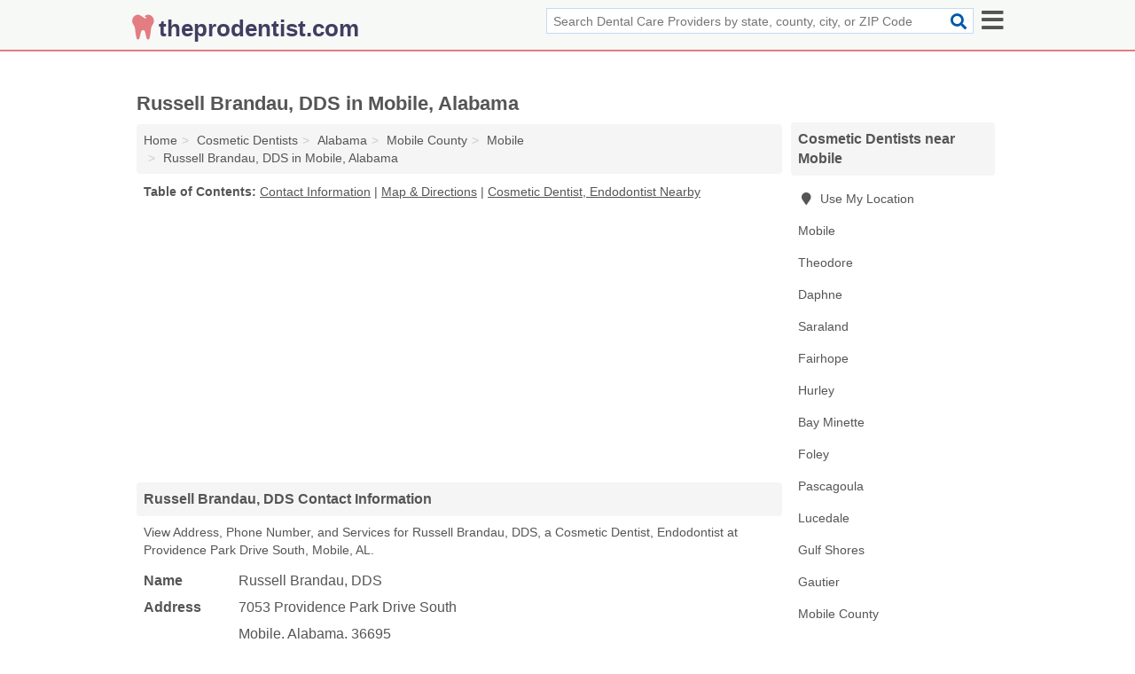

--- FILE ---
content_type: text/html; charset=utf-8
request_url: https://www.theprodentist.com/russell-brandau-dds-in-mobile-al-36695-bbc/
body_size: 5072
content:
<!DOCTYPE html>
<html lang="en">
  <head>
    <meta charset="utf-8">
    <meta http-equiv="Content-Type" content="text/html; charset=UTF-8">
    <meta name="viewport" content="width=device-width, initial-scale=1">
    <title>Russell Brandau, DDS (Cosmetic Dentist, Endodontist in Mobile, AL Address, Phone, and Services)</title>
    <link rel="canonical" href="https://www.theprodentist.com/russell-brandau-dds-in-mobile-al-36695-bbc/">
    <meta property="og:type" content="website">
    <meta property="og:title" content="Russell Brandau, DDS (Cosmetic Dentist, Endodontist in Mobile, AL Address, Phone, and Services)">
    <meta name="description" content="Looking for Russell Brandau, DDS in Mobile, Alabama? Find Address, Phone Number, and Services for the Mobile, AL Cosmetic Dentist, Endodontist.">
    <meta property="og:description" content="Looking for Russell Brandau, DDS in Mobile, Alabama? Find Address, Phone Number, and Services for the Mobile, AL Cosmetic Dentist, Endodontist.">
    <meta property="og:url" content="https://www.theprodentist.com/russell-brandau-dds-in-mobile-al-36695-bbc/">
    <link rel="preconnect" href="//pagead2.googlesyndication.com" crossorigin>
    <link rel="preconnect" href="//www.google-analytics.com" crossorigin>
    <link rel="preconnect" href="https://googleads.g.doubleclick.net" crossorigin>
    <meta name="robots" content="index,follow">
    <meta name="msvalidate.01" content="B56B00EF5C90137DC430BCD46060CC08">
    <link rel="stylesheet" href="/template/style.min.css?11186cf4419abd0cf80579c9915d1a222d31bd08">
<style>.fa-logo:before { content: "\f5c9"}</style>
    <script src="/template/ui.min?bc9dd65bfcc597ede4ef52a8d1a4807b08859dcd" defer></script>
    <!-- HTML5 shim and Respond.js for IE8 support of HTML5 elements and media queries -->
    <!--[if lt IE 9]>
      <script src="https://oss.maxcdn.com/html5shiv/3.7.3/html5shiv.min.js"></script>
      <script src="https://oss.maxcdn.com/respond/1.4.2/respond.min.js"></script>
    <![endif]-->
  </head>
  <body data-spy="scroll" data-target="#nav-scrollspy" data-offset="0" style="position:relative;" class="pt-listing">
<nav class="navbar navbar-fixed-top hide-on-scroll">
  <div class="container columns-2 sections-9">
    <div class="row">
      <div class="n-toggle collapsed mucklescreen" data-toggle="collapse" data-target="#full-nav">
        <i class="fa fa-bars fa-2x"></i>
      </div>
      <div class="n-toggle collapsed weescreen" data-toggle="collapse" data-target="#full-nav, #navbar-search">
        <i class="fa fa-bars fa-2x"></i>
      </div>
            <div class="navbar-logo logo-text">
        <a href="/" title="theprodentist.com"><i class="fa fa-logo fa-2x"></i><span>theprodentist.com</span></a>
              <br class="sr-only">
      </div>
      <div class="col-sm-6 collapse n-search" id="navbar-search">
       <form action="/search/" method="get">
        <div class="input-container">
         <input name="q" placeholder="Search Dental Care Providers by state, county, city, or ZIP Code" type="text">
         <button type="submit" class="fa fa-search"></button>
        </div>
       </form>
      </div>
    </div>
  </div>
  <div class="navbar-menu collapse navbar-collapse" id="navbar">
<div class="container sections-2 columns-9 full-nav collapse" id="full-nav">
  <div class="row">
   <div class="list-group go">
    <strong class="h3 list-group-heading">Navigation</strong><br class="sr-only">
    <ul class="list-group-items">
      <li class="active"><a class="list-group-item" href="/cosmetic-dentists/" title="Cosmetic Dentists Near Me">Cosmetic Dentists</a></li>
<li class=""><a class="list-group-item" href="/dental-clinics/" title="Dental Clinics Near Me">Dental Clinics</a></li>
<li class=""><a class="list-group-item" href="/dental-hygienists/" title="Dental Hygienists Near Me">Dental Hygienists</a></li>
<li class=""><a class="list-group-item" href="/dental-laboratories/" title="Dental Laboratories Near Me">Dental Laboratories</a></li>
<li class=""><a class="list-group-item" href="/dentists/" title="Dentists Near Me">Dentists</a></li>
<li class=""><a class="list-group-item" href="/endodontists/" title="Endodontists Near Me">Endodontists</a></li>
<li class=""><a class="list-group-item" href="/implant-dentists/" title="Implant Dentists Near Me">Implant Dentists</a></li>
<li class=""><a class="list-group-item" href="/oral-maxillofacial-surgeons/" title="Oral & Maxillofacial Surgeons Near Me">Oral & Maxillofacial Surgeons</a></li>
<li class=""><a class="list-group-item" href="/oral-surgeons/" title="Oral Surgeons Near Me">Oral Surgeons</a></li>
<li class=""><a class="list-group-item" href="/orthodontists/" title="Orthodontists Near Me">Orthodontists</a></li>
<li class=""><a class="list-group-item" href="/pediatric-dentists/" title="Pediatric Dentists Near Me">Pediatric Dentists</a></li>
<li class=""><a class="list-group-item" href="/periodontists/" title="Periodontists Near Me">Periodontists</a></li>
<li class=""><a class="list-group-item" href="/prosthodontists/" title="Prosthodontists Near Me">Prosthodontists</a></li>
<li class=""><a class="list-group-item" href="/sedation-dentists/" title="Sedation Dentists Near Me">Sedation Dentists</a></li>
    </ul>
   </div>
  </div>
</div>  </div>
</nav>
<div class="container columns columns-2 sections-9">
  <div class="row">
    <div class="col-md-7">
      <h1>Russell Brandau, DDS in Mobile, Alabama</h1>
<ol class="box-breadcrumbs breadcrumb" itemscope itemtype="https://schema.org/BreadcrumbList">
<li><a href="/" title="theprodentist.com">Home</a></li><li itemprop="itemListElement" itemscope itemtype="https://schema.org/ListItem"><a href="/cosmetic-dentists/" itemprop="item" title="Cosmetic Dentists Near Me"><span itemprop="name">Cosmetic Dentists</span></a><meta itemprop="position" content="1"/></li><li itemprop="itemListElement" itemscope itemtype="https://schema.org/ListItem"><a href="/cosmetic-dentists-in-alabama/" itemprop="item" title="Cosmetic Dentists in Alabama"><span itemprop="name">Alabama</span></a><meta itemprop="position" content="2"/></li><li itemprop="itemListElement" itemscope itemtype="https://schema.org/ListItem"><a href="/cosmetic-dentists-in-mobile-county-al/" itemprop="item" title="Cosmetic Dentists in Mobile County, AL"><span itemprop="name">Mobile County</span></a><meta itemprop="position" content="3"/></li><li itemprop="itemListElement" itemscope itemtype="https://schema.org/ListItem"><a href="/cosmetic-dentists-in-mobile-al/" itemprop="item" title="Cosmetic Dentists in Mobile, AL"><span itemprop="name">Mobile</span></a><meta itemprop="position" content="4"/></li><li itemprop="itemListElement" itemscope itemtype="https://schema.org/ListItem"><a href="/russell-brandau-dds-in-mobile-al-36695-bbc/" itemprop="item" title="Russell Brandau, DDS in Mobile, Alabama"><span itemprop="name">Russell Brandau, DDS in Mobile, Alabama</span></a><meta itemprop="position" content="5"/></li>
</ol>              <p class="pad" id="toc">
    <strong class="title nobreaker">
      Table of Contents:
    </strong>
  <a href="#details" class="toc-item">Contact Information</a>
|  <a href="#geography" class="toc-item">Map & Directions</a>
|  <a href="#nearby" class="toc-item">Cosmetic Dentist, Endodontist Nearby</a>
  </p>
      <div class="advert advert-display xs s m">
        <ins class="adsbygoogle" data-ad-client="ca-pub-4723837653436501" data-ad-slot="4654369961" data-ad-format="auto" data-full-width-responsive="true"></ins>
      </div>
      <h2 class="h2 list-group-heading">Russell Brandau, DDS Contact Information</h2>
<p class="pad">View Address, Phone Number, and Services for Russell Brandau, DDS, a Cosmetic Dentist, Endodontist at Providence Park Drive South, Mobile, AL.</p>
      <script type="application/ld+json" id="listing">
{
  "@context": "https://schema.org",
  "@type": "LocalBusiness",
  "name": "Russell Brandau, DDS",
  "description": "Russell Brandau, DDS is a Cosmetic Dentist at 7053 Providence Park Drive South in Mobile, Alabama.",
  "image": "https://www.theprodentist.com/template/i/logo",
  "address": {
    "@type": "PostalAddress",
    "streetAddress": "7053 Providence Park Drive South",
    "addressLocality": "Mobile",
    "addressRegion": "AL",
    "postalCode": "36695",
    "addressCountry": "US"
  },
  "geo": {
    "@type": "GeoCoordinates",
    "latitude": 30.66843,
    "longitude": -88.10023  },
  "telephone": "+12516351892"
}
</script>

      
<dl class="dl-horizontal LocalBusiness"  data-type="Cosmetic Dentist" data-id="5e863a9b5b47586c3e375bbc" data-lat="30.668426" data-lng="-88.1002261" data-address-place-id="internal" data-geomode="address" id="details">
  <dt>Name</dt>
  <dd class="name">Russell Brandau, DDS</dd>
  <dt>Address</dt>
  <dd class="address">
    <span class="streetAddress">7053 Providence Park Drive South</span><br>
    <span class="addressLocality">Mobile</span>,
    <span class="addressRegion">Alabama</span>,
    <span class="postalCode">36695</span>
  </dd>
      <dt>Phone</dt>
    <dd class="telephone"><a href="tel:+1-251-635-1892">251-635-1892</a></dd>
              <dt>Services</dt>
<dd><a href="/cosmetic-dentists-in-mobile-al/" title="Cosmetic Dentists in Mobile, AL">Cosmetic Dentistry</a>, <a href="/endodontists-in-mobile-al/" title="Endodontists in Mobile, AL">Endodontics</a>, General Dentistry</dd>

    </dl>

<p><a href="#toc">&#8648; Table of Contents</a></p>      <h2 class="h2 list-group-heading" id="others">Other Dental Care Providers at this Location</h2>
<ul class="bare">
 <li><a href="/louis-r-brandau-iii-dmd-in-mobile-al-36695-b0c/" title="Louis R Brandau Iii, DMD in Mobile, Alabama" class="nlc">Louis R Brandau Iii, DMD</a> <span class="littler">(Dentistry)</span></li>
 <li><a href="/louis-russell-brandau-in-mobile-al-36695-73e/" title="Louis Russell Brandau in Mobile, Alabama" class="nlc">Louis Russell Brandau</a> <span class="littler">(Dentistry)</span></li>
</ul>
<p><a href="#toc">&#8648; Table of Contents</a></p>            
      <div class="advert advert-display xs s m">
        <ins class="adsbygoogle" data-ad-client="ca-pub-4723837653436501" data-ad-slot="4654369961" data-ad-format="auto" data-full-width-responsive="true"></ins>
      </div>
      
                   <h2 class="h2 list-group-heading" id="geography">Map of Russell Brandau, DDS in Mobile, Alabama</h2>
<p class="pad">
  View map of Russell Brandau, DDS, and  <a class="nlc" href="https://www.google.com/maps/dir/?api=1&destination=7053+Providence+Park+Drive+South%2C+Mobile%2C+Alabama%2C+36695" rel="noopener" target="_blank">get driving directions from your location</a>
  .</p>
<iframe id="map" class="single" data-src="https://www.google.com/maps/embed/v1/place?key=AIzaSyD-nDulb3AINicXq9Pv_vB936D5cVSfKFk&q=7053+Providence+Park+Drive+South%2C+Mobile%2C+Alabama%2C+36695&zoom=16" frameborder="0" allowfullscreen></iframe>
<br class="sr-only">
<p><a href="#toc">&#8648; Table of Contents</a></p>            
            
      <div class="listings" id="nearby">
<h2 class="h2 list-group-heading">Cosmetic Dentist, Endodontist Nearby</h2>

<p class="condensed-listing">
 <span class="title">
   <a href="/advanced-dental-solutions-in-mobile-al-36609-d89/" title="Advanced Dental Solutions in Mobile, Alabama" class="name">Advanced Dental Solutions</a>
  </span>
 <span class="subsidiary">
  <span class="city-state">
   517 Georgian Drive  </span>
  <span class="zipcode">
    <span>Mobile</span>, 
    <span>AL</span>
  </span>
 </span>
 <span class="subsidiary servicelist">Cosmetic Dentistry, Oral & Maxillofacial Surgery</span>
</p>

<p class="condensed-listing">
 <span class="title">
   <a href="/amir-shahla-dds-in-mobile-al-36608-7a6/" title="Amir Shahla, DDS in Mobile, Alabama" class="name">Amir Shahla, DDS</a>
  </span>
 <span class="subsidiary">
  <span class="city-state">
   3716 Airport Boulevard  </span>
  <span class="zipcode">
    <span>Mobile</span>, 
    <span>AL</span>
  </span>
 </span>
 <span class="subsidiary servicelist">General Dentistry</span>
</p>

<p class="condensed-listing">
 <span class="title">
   <a href="/brandon-heath-odonnell-dmd-in-mobile-al-36608-1d7/" title="Brandon Heath O'Donnell DMD in Mobile, Alabama" class="name">Brandon Heath O'Donnell DMD</a>
  </span>
 <span class="subsidiary">
  <span class="city-state">
   4720 Airport Boulevard Suite A  </span>
  <span class="zipcode">
    <span>Mobile</span>, 
    <span>AL</span>
  </span>
 </span>
 <span class="subsidiary servicelist">Dentistry</span>
</p>

<p class="condensed-listing">
 <span class="title">
   <a href="/brown-harris-radcliff-jr-dds-dmd-gp-in-mobile-al-36609-dcd/" title="Brown Harris Radcliff Jr DDS DMD GP in Mobile, Alabama" class="name">Brown Harris Radcliff Jr DDS DMD GP</a>
  </span>
 <span class="subsidiary">
  <span class="city-state">
   1501 South University Boulevard  </span>
  <span class="zipcode">
    <span>Mobile</span>, 
    <span>AL</span>
  </span>
 </span>
 <span class="subsidiary servicelist">Cosmetic Dentistry, Dental Cleanings & Hygiene Services, Dental Clinic Services, Dentistry, General Dentistry</span>
</p>

<p class="condensed-listing">
 <span class="title">
   <a href="/dental-solutions-in-mobile-al-36605-a6c/" title="Dental Solutions in Mobile, Alabama" class="name">Dental Solutions</a>
  </span>
 <span class="subsidiary">
  <span class="city-state">
   1924 Dauphin Island Parkways # D  </span>
  <span class="zipcode">
    <span>Mobile</span>, 
    <span>AL</span>
  </span>
 </span>
 <span class="subsidiary servicelist">Dentistry</span>
</p>

<p class="condensed-listing">
 <span class="title">
   <a href="/general-dentistry-in-mobile-al-36603-28f/" title="General Dentistry in Mobile, Alabama" class="name">General Dentistry</a>
  </span>
 <span class="subsidiary">
  <span class="city-state">
   451 South Broad Street  </span>
  <span class="zipcode">
    <span>Mobile</span>, 
    <span>AL</span>
  </span>
 </span>
 <span class="subsidiary servicelist">Cosmetic Dentistry, Prosthodontics</span>
</p>

<p class="condensed-listing">
 <span class="title">
   <a href="/jason-simmons-periodontics-in-mobile-al-36609-0c3/" title="Jason Simmons Periodontics in Mobile, Alabama" class="name">Jason Simmons Periodontics</a>
  </span>
 <span class="subsidiary">
  <span class="city-state">
   6337 Piccadilly Square Drive  </span>
  <span class="zipcode">
    <span>Mobile</span>, 
    <span>AL</span>
  </span>
 </span>
 <span class="subsidiary servicelist">Dentistry</span>
</p>

<p class="condensed-listing">
 <span class="title">
   <a href="/patrick-hannahan-dmd-in-mobile-al-36608-45e/" title="Patrick Hannahan, DMD in Mobile, Alabama" class="name">Patrick Hannahan, DMD</a>
  </span>
 <span class="subsidiary">
  <span class="city-state">
   3602 Old Shell Road Suite B  </span>
  <span class="zipcode">
    <span>Mobile</span>, 
    <span>AL</span>
  </span>
 </span>
 <span class="subsidiary servicelist">Endodontics</span>
</p>

<p class="condensed-listing">
 <span class="title">
   <a href="/samuel-l-johnson-dds-in-mobile-al-36695-617/" title="Samuel L. Johnson, DDS in Mobile, Alabama" class="name">Samuel L. Johnson, DDS</a>
  </span>
 <span class="subsidiary">
  <span class="city-state">
   740 Hillcrest Road Suite 2b  </span>
  <span class="zipcode">
    <span>Mobile</span>, 
    <span>AL</span>
  </span>
 </span>
 <span class="subsidiary servicelist">Cosmetic Dentistry, Dental Clinic Services, Dentistry, General Dentistry</span>
</p>

<p class="condensed-listing">
 <span class="title">
   <a href="/thomas-hannahan-dmd-in-mobile-al-36608-675/" title="Thomas Hannahan, DMD in Mobile, Alabama" class="name">Thomas Hannahan, DMD</a>
  </span>
 <span class="subsidiary">
  <span class="city-state">
   3602b Old Shell Road  </span>
  <span class="zipcode">
    <span>Mobile</span>, 
    <span>AL</span>
  </span>
 </span>
 <span class="subsidiary servicelist">Endodontics</span>
</p>

<p class="condensed-listing">
 <span class="title">
   <a href="/thomas-hannahan-dmd-in-mobile-al-36608-674/" title="Thomas Hannahan, DMD in Mobile, Alabama" class="name">Thomas Hannahan, DMD</a>
  </span>
 <span class="subsidiary">
  <span class="city-state">
   3602 Old Shell Road Suite B  </span>
  <span class="zipcode">
    <span>Mobile</span>, 
    <span>AL</span>
  </span>
 </span>
 <span class="subsidiary servicelist">Endodontics</span>
</p>

<p class="condensed-listing">
 <span class="title">
   <a href="/tracie-battle-dds-in-mobile-al-36604-920/" title="Tracie Battle, DDS in Mobile, Alabama" class="name">Tracie Battle, DDS</a>
  </span>
 <span class="subsidiary">
  <span class="city-state">
   1501 Spring Hill Avenue  </span>
  <span class="zipcode">
    <span>Mobile</span>, 
    <span>AL</span>
  </span>
 </span>
 <span class="subsidiary servicelist">General Dentistry</span>
</p>

</div>
      
            
            
            <div class="advert advert-display s m">
        <ins class="adsbygoogle" data-ad-client="ca-pub-4723837653436501" data-ad-slot="4654369961" data-ad-format="auto" data-full-width-responsive="true"></ins>
      </div>
            
            
            
    </div>
    <div class="col-md-2">
            <div class="list-group geo-major temp-geo-condensed">
  <h2 class="h3 list-group-heading">
  Cosmetic Dentists near Mobile  </h2>
  <ul class="list-group-items">
  
      <li><a href="#" title="Cosmetic Dentists Near Me" class="list-group-item geo-local">
    <span class="fa fa-visible fa-map-marker"></span>
    Use My Location
    </a></li>
    
    <li><a href="/cosmetic-dentists-in-mobile-al/" title="Cosmetic Dentists in Mobile, AL" class="list-group-item ">
     Mobile    </a></li>
    <li><a href="/dr-b-bradford-dmd-in-theodore-al-36582-810/" title="DR B Bradford, DMD in Theodore, Alabama" class="list-group-item ">
     Theodore    </a></li>
    <li><a href="/cosmetic-dentists-in-daphne-al/" title="Cosmetic Dentists in Daphne, AL" class="list-group-item ">
     Daphne    </a></li>
    <li><a href="/comfort-dental-care-orthodontics-in-saraland-al-36571-7c9/" title="Comfort Dental Care & Orthodontics in Saraland, Alabama" class="list-group-item ">
     Saraland    </a></li>
    <li><a href="/cosmetic-dentists-in-fairhope-al/" title="Cosmetic Dentists in Fairhope, AL" class="list-group-item ">
     Fairhope    </a></li>
    <li><a href="/parker-dental-orthodontics-in-hurley-ms-39555-3d6/" title="Parker Dental & Orthodontics in Hurley, Mississippi" class="list-group-item ">
     Hurley    </a></li>
    <li><a href="/cosmetic-dentists-in-bay-minette-al/" title="Cosmetic Dentists in Bay Minette, AL" class="list-group-item ">
     Bay Minette    </a></li>
    <li><a href="/cosmetic-dentists-in-foley-al/" title="Cosmetic Dentists in Foley, AL" class="list-group-item ">
     Foley    </a></li>
    <li><a href="/brendon-william-berg-dds-in-pascagoula-ms-39581-041/" title="Brendon William Berg DDS in Pascagoula, Mississippi" class="list-group-item ">
     Pascagoula    </a></li>
    <li><a href="/conner-family-and-cosmetic-dentistry-in-lucedale-ms-39452-d39/" title="Conner Family And Cosmetic Dentistry in Lucedale, Mississippi" class="list-group-item ">
     Lucedale    </a></li>
    <li><a href="/cosmetic-dentists-in-gulf-shores-al/" title="Cosmetic Dentists in Gulf Shores, AL" class="list-group-item ">
     Gulf Shores    </a></li>
    <li><a href="/tina-hicks-in-gautier-ms-39553-cfc/" title="Tina Hicks in Gautier, Mississippi" class="list-group-item ">
     Gautier    </a></li>
   <li><a href="/cosmetic-dentists-in-mobile-county-al/" title="Cosmetic Dentists in Mobile County, AL" class="list-group-item ">
    Mobile County   </a></li>
   <li><a href="/cosmetic-dentists-in-baldwin-county-al/" title="Cosmetic Dentists in Baldwin County, AL" class="list-group-item ">
    Baldwin County   </a></li>
   <li><a href="/cosmetic-dentists-in-jackson-county-ms/" title="Cosmetic Dentists in Jackson County, MS" class="list-group-item ">
    Jackson County   </a></li>
   <li><a href="/conner-family-and-cosmetic-dentistry-in-lucedale-ms-39452-d39/" title="Conner Family And Cosmetic Dentistry in Lucedale, Mississippi" class="list-group-item ">
    George County   </a></li>
   <li><a href="/cosmetic-dentists-in-escambia-county-fl/" title="Cosmetic Dentists in Escambia County, FL" class="list-group-item ">
    Escambia County   </a></li>
  
  </ul>
</div>
            <div class="advert advert-display xs s">
        <ins class="adsbygoogle" data-ad-client="ca-pub-4723837653436501" data-ad-slot="4654369961" data-ad-format="auto" data-full-width-responsive="true"></ins>
      </div>
      
    </div>
  </div>
</div>
<footer class="footer">
 <div class="container columns-2 sections-9">
  <div class="row">
   <div class="col-sm-8 copyright">
    <p>
          <a href="/about-us/">About Us</a><br class="sr-only">     <a href="/contact-us/">Contact Us</a><br class="sr-only">
          <a href="/privacy-policy/">Privacy Policy</a><br class="sr-only">
     <a href="/terms-and-conditions/">Terms and Conditions</a><br class="sr-only">
    </p>
    <p>
     Third party advertisements support hosting, listing verification, updates, and site maintenance. Information found on theprodentist.com is strictly for informational purposes and does not construe advice or recommendation.     <br>&copy;&nbsp;2026 theprodentist.com. All Rights Reserved.
    </p>
   </div>
   <div class="col-sm-4 logo">
          <a href="/" title="theprodentist.com"><i class="fa fa-logo fa-2x"></i><span>theprodentist.com</span></a>
       </div>
  </div>
 </div>
</footer>

<script>
if(ads = document.getElementsByClassName('adsbygoogle').length) {
  adsbygoogle = window.adsbygoogle || [];
  for(var i=0; i<ads; i++) adsbygoogle.push({});
}
</script>
<script data-ad-client="ca-pub-4723837653436501" async src="https://pagead2.googlesyndication.com/pagead/js/adsbygoogle.js"></script>
<script async src="https://www.googletagmanager.com/gtag/js?id=G-Q05M6DP8GV"></script>
<script>
  window.dataLayer = window.dataLayer || [];
  function gtag(){dataLayer.push(arguments);}
  gtag('js', new Date());
  gtag('config', 'UA-122024174-45', {"dimension1":"listing","dimension2":"Listings","dimension3":"Cosmetic Dentist"});
  gtag('config', 'G-Q05M6DP8GV', {"dimension1":"listing","dimension2":"Listings","dimension3":"Cosmetic Dentist"});
</script>

</body>
</html>

--- FILE ---
content_type: text/html; charset=utf-8
request_url: https://www.google.com/recaptcha/api2/aframe
body_size: 266
content:
<!DOCTYPE HTML><html><head><meta http-equiv="content-type" content="text/html; charset=UTF-8"></head><body><script nonce="aeqH6wpachb3KzGR3BcmSQ">/** Anti-fraud and anti-abuse applications only. See google.com/recaptcha */ try{var clients={'sodar':'https://pagead2.googlesyndication.com/pagead/sodar?'};window.addEventListener("message",function(a){try{if(a.source===window.parent){var b=JSON.parse(a.data);var c=clients[b['id']];if(c){var d=document.createElement('img');d.src=c+b['params']+'&rc='+(localStorage.getItem("rc::a")?sessionStorage.getItem("rc::b"):"");window.document.body.appendChild(d);sessionStorage.setItem("rc::e",parseInt(sessionStorage.getItem("rc::e")||0)+1);localStorage.setItem("rc::h",'1769519469455');}}}catch(b){}});window.parent.postMessage("_grecaptcha_ready", "*");}catch(b){}</script></body></html>